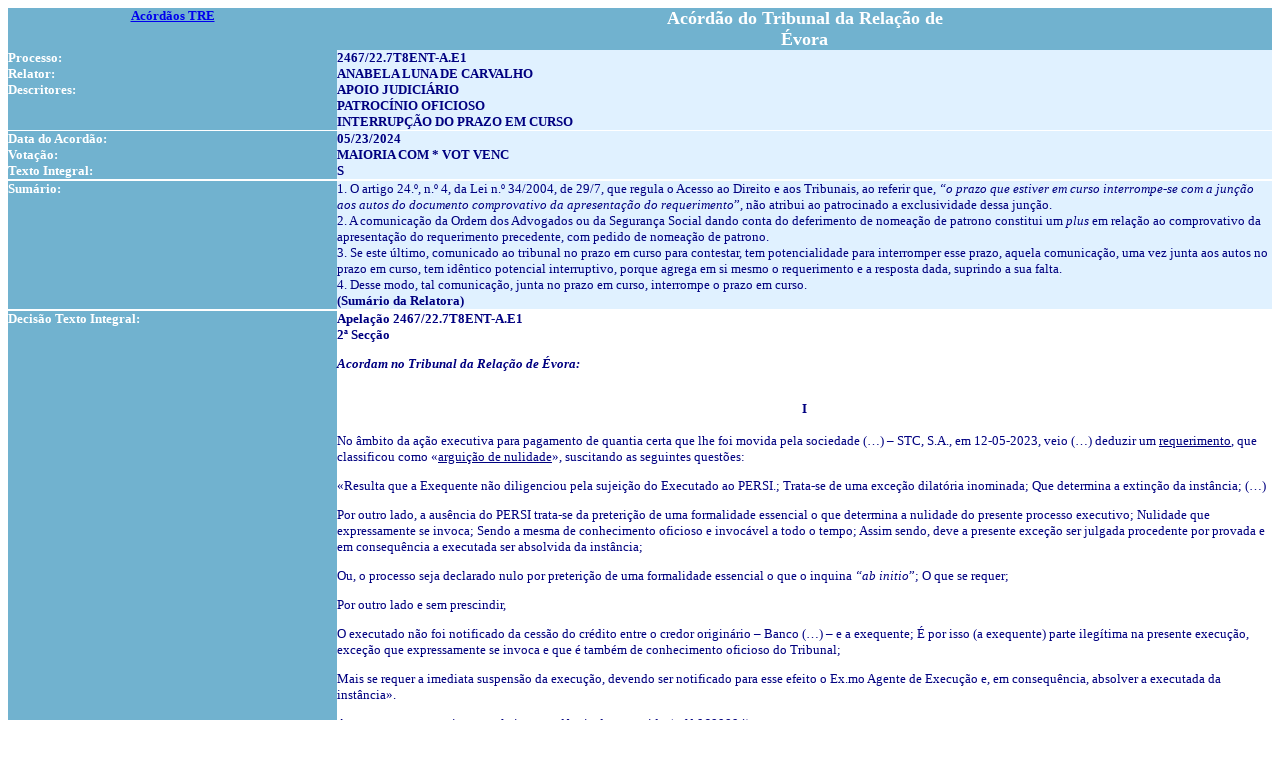

--- FILE ---
content_type: text/html; charset=ISO-8859-1
request_url: https://www.dgsi.pt/jtre.nsf/134973db04f39bf2802579bf005f080b/ab7711cbdffa893480258b2b00357291?OpenDocument
body_size: 43282
content:
<!DOCTYPE HTML PUBLIC "-//W3C//DTD HTML 4.01 Transitional//EN">
<html>
<head>
<title>Acórdão do Tribunal da Relação de Évora</title></head>
<body text="#000000" bgcolor="#FFFFFF">



<p><font size="2"> </font>
<table width="100%" border="0" cellspacing="0" cellpadding="0">
<tr valign="top"><td width="26%" bgcolor="#71B2CF"><div align="center"><b><font size="2" color="#000080"><b><a href = "/jtre.nsf/Por+Ano?OpenView">Acórdãos TRE</a></b></font></b></div></td><td width="74%" bgcolor="#71B2CF"><div align="center"><b><font size="4" color="#FFFFFF">Acórdão do Tribunal da Relação de </font></b><br>
<b><font size="4" color="#FFFFFF">Évora</font></b></div></td></tr>

<tr valign="top"><td width="26%" bgcolor="#71B2CF"><b><font size="2" color="#FFFFFF">Processo:</font></b></td><td width="74%" bgcolor="#E0F1FF">
<table width="100%" border="0" cellspacing="0" cellpadding="0">
<tr valign="top"><td width="50%" valign="middle"><b><font size="2"> </font></b><b><font size="2" color="#000080">2467/22.7T8ENT-A.E1</font></b></td><td width="50%" valign="middle"><img width="1" height="1" src="/icons/ecblank.gif" border="0" alt=""></td></tr>
</table>
</td></tr>

<tr valign="top"><td width="26%" bgcolor="#71B2CF"><b><font size="2" color="#FFFFFF">Relator:</font></b></td><td width="74%" bgcolor="#E0F1FF"><b><font size="2"> </font></b><b><font size="2" color="#000080">ANABELA LUNA DE CARVALHO</font></b></td></tr>

<tr valign="top"><td width="26%" bgcolor="#71B2CF"><b><font size="2" color="#FFFFFF">Descritores:</font></b></td><td width="74%" bgcolor="#E0F1FF"><b><font size="2"> </font></b><b><font size="2" color="#000080">APOIO JUDICIÁRIO<br>
PATROCÍNIO OFICIOSO<br>
INTERRUPÇÃO DO PRAZO EM CURSO</font></b></td></tr>

<tr valign="top"><td width="26%" bgcolor="#FFFFFF"><img width="1" height="1" src="/icons/ecblank.gif" border="0" alt=""></td><td width="74%" bgcolor="#FFFFFF"><img width="1" height="1" src="/icons/ecblank.gif" border="0" alt=""></td></tr>

<tr valign="top"><td width="26%" bgcolor="#71B2CF"><b><font size="2" color="#FFFFFF">Data do Acordão:</font></b></td><td width="74%" bgcolor="#E0F1FF"><b><font size="2"> </font></b><b><font size="2" color="#000080">05/23/2024</font></b></td></tr>

<tr valign="top"><td width="26%" bgcolor="#71B2CF"><b><font size="2" color="#FFFFFF">Votação:</font></b></td><td width="74%" bgcolor="#E0F1FF"><b><font size="2"> </font></b><b><font size="2" color="#000080">MAIORIA COM * VOT VENC</font></b></td></tr>

<tr valign="top"><td width="26%" bgcolor="#71B2CF"><b><font size="2" color="#FFFFFF">Texto Integral:</font></b></td><td width="74%" bgcolor="#E0F1FF"><b><font size="2"> </font></b><b><font size="2" color="#000080">S</font></b></td></tr>

<tr valign="top"><td width="26%" bgcolor="#FFFFFF"><img width="1" height="1" src="/icons/ecblank.gif" border="0" alt=""></td><td width="74%" bgcolor="#FFFFFF"><img width="1" height="1" src="/icons/ecblank.gif" border="0" alt=""></td></tr>

<tr valign="top"><td width="26%" bgcolor="#FFFFFF"><img width="1" height="1" src="/icons/ecblank.gif" border="0" alt=""></td><td width="74%" bgcolor="#FFFFFF"><img width="1" height="1" src="/icons/ecblank.gif" border="0" alt=""></td></tr>

<tr valign="top"><td width="26%" bgcolor="#71B2CF"><b><font size="2" color="#FFFFFF">Sumário:</font></b></td><td width="74%" bgcolor="#E0F1FF"><b><font size="2"> </font></b><font size="2" color="#000080"><font face="Times New Roman">1. O artigo 24.º, n.º 4, da Lei n.º 34/2004, de 29/7,  que regula o Acesso ao Direito e aos Tribunais, ao referir que, </font><i><font face="Times New Roman">&#8220;o prazo que estiver em curso interrompe-se com a junção aos autos do documento comprovativo da apresentação do requerimento</font></i><font face="Times New Roman">&#8221;,</font><font face="Times New Roman"> não atribui ao patrocinado a exclusividade dessa junção.</font><br>
<font face="Times New Roman">2. A comunicação da Ordem dos Advogados ou da Segurança Social dando conta do deferimento de nomeação de patrono constitui um </font><i><font face="Times New Roman">plus</font></i><font face="Times New Roman"> em relação ao comprovativo da apresentação do requerimento precedente, com pedido de nomeação de patrono. </font><br>
<font face="Times New Roman">3. Se este último, comunicado ao tribunal no prazo em curso para contestar, tem potencialidade para interromper esse prazo, aquela comunicação, uma vez junta aos autos no prazo em curso, tem idêntico potencial interruptivo, porque agrega em si mesmo o requerimento e a resposta dada, suprindo a sua falta.</font><br>
<font face="Times New Roman">4. Desse modo, tal comunicação, junta no prazo em curso, interrompe o prazo em curso.</font><br>
<b><font size="2" color="#000080">(Sumário da Relatora)</font></b></font></td></tr>

<tr valign="top"><td width="26%" bgcolor="#FFFFFF"><img width="1" height="1" src="/icons/ecblank.gif" border="0" alt=""></td><td width="74%" bgcolor="#FFFFFF"><img width="1" height="1" src="/icons/ecblank.gif" border="0" alt=""></td></tr>

<tr valign="top"><td width="26%" bgcolor="#FFFFFF"><img width="1" height="1" src="/icons/ecblank.gif" border="0" alt=""></td><td width="74%" bgcolor="#FFFFFF"><img width="1" height="1" src="/icons/ecblank.gif" border="0" alt=""></td></tr>

<tr valign="top"><td width="26%" bgcolor="#71B2CF"><b><font size="2" color="#FFFFFF">Decisão Texto Integral:</font></b></td><td width="74%" bgcolor="#FFFFFF"><b><font size="2"> </font></b><font size="2" color="#000080"><b><font face="Bookman Old Style">Apelação 2467/22.7T8ENT-A.E1</font></b><br>
<b><font face="Bookman Old Style">2ª Secção</font></b>
<p>
<p><b><i><font face="Bookman Old Style">Acordam no Tribunal da Relação de Évora:</font></i></b>
<p><div align="center"><br>
<b><font face="Bookman Old Style">I</font></b></div><br>
<font face="Bookman Old Style">No âmbito da ação executiva para pagamento de quantia certa que lhe foi movida pela sociedade (&#8230;) &#8211; STC, S.A., em 12-05-2023, veio (&#8230;) deduzir um </font><u><font face="Bookman Old Style">requerimento</font></u><font face="Bookman Old Style">, que classificou como «</font><u><font face="Bookman Old Style">arguição de nulidade</font></u><font face="Bookman Old Style">», suscitando as seguintes questões:</font>
<p><font size="2" face="Bookman Old Style">«Resulta que a Exequente não diligenciou pela sujeição do Executado ao PERSI.; Trata-se de uma exceção dilatória inominada; Que determina a extinção da instância; (&#8230;)</font>
<p><font size="2" face="Bookman Old Style">Por outro lado, a ausência do PERSI trata-se da preterição de uma formalidade essencial o que determina a nulidade do presente processo executivo; Nulidade que expressamente se invoca;  Sendo a mesma de conhecimento oficioso e invocável a todo o tempo; Assim sendo, deve a presente exceção ser julgada procedente por provada e em consequência a executada ser absolvida da instância;</font>
<p><font size="2" face="Bookman Old Style">Ou, o processo seja declarado nulo por preterição de uma formalidade essencial o que o inquina </font><i><font size="2" face="Bookman Old Style">&#8220;ab initio</font></i><font size="2" face="Bookman Old Style">&#8221;; O que se requer;</font>
<p><font size="2" face="Bookman Old Style">Por outro lado e sem prescindir,</font>
<p><font size="2" face="Bookman Old Style">O executado não foi notificado da cessão do crédito entre o credor originário &#8211; Banco (&#8230;) &#8211; e a exequente; É por isso (a exequente) parte ilegítima na presente execução, exceção que expressamente se invoca e que é também de conhecimento oficioso do Tribunal;</font>
<p><font size="2" face="Bookman Old Style">Mais se requer a imediata suspensão da execução, devendo ser notificado para esse efeito o Ex.mo Agente de Execução e, em consequência, absolver a executada da instância».</font>
<p><font face="Bookman Old Style">A exequente pronunciou-se pela improcedência do requerido </font><font size="2" face="Bookman Old Style">(ref.ª 9689894).</font>
<p><font face="Bookman Old Style">No subsequente despacho o Mmº Juiz considerou que, pelo menos a alegada ilegitimidade do executado </font><i><font size="2" face="Bookman Old Style">(leia-se &#8220;da exequente&#8221;, de acordo com a decisão recorrida)</font></i><font size="2" face="Bookman Old Style">,</font><font face="Bookman Old Style"> constitui fundamento de oposição à execução mediante embargos de executado [cfr. artigos 729.º, alínea d) e 731.º do CPC].</font>
<p><font face="Bookman Old Style">Nessa medida, &#8220;</font><i><font size="2" face="Bookman Old Style">por não ser aquela a sede própria para apreciar da respetiva admissibilidade liminar&#8221;</font></i><font face="Bookman Old Style"> determinou </font><i><font size="2" face="Bookman Old Style">&#8220;(&#8230;) que se constituísse apenso nos termos e para efeitos do disposto no artigo 732.º, n.º 1, do mesmo diploma&#8221;</font></i><i><font face="Bookman Old Style"> &#8211; </font></i><font size="2" face="Bookman Old Style">ref.ª 93553086</font>
<p>
<p><u><font face="Bookman Old Style">Extrai-se do apenso de embargos:</font></u>
<p><font face="Bookman Old Style">Formado o apenso de embargos e, tendo em vista a </font><u><font face="Bookman Old Style">apreciação da tempestividade da oposição à execução</font></u><font face="Bookman Old Style">, em face do disposto no artigo 34.º da Lei n.º 34/2004, de 29/07 (Acesso ao Direito e aos Tribunais), determinou o Mm.º Juiz que </font><font size="2" face="Bookman Old Style">&#8220;</font><i><font size="2" face="Bookman Old Style">se oficiasse à Ordem dos Advogados no sentido de informar os autos sobre a decisão que apreciou o pedido de escusa ali em causa e respetiva notificação ao Ilustre patrono requerente</font></i><font face="Bookman Old Style"> - </font><font size="2" face="Bookman Old Style">ref.ª 94301627.</font>
<p><font face="Bookman Old Style">A Ordem dos Advogados respondeu </font><font size="2" face="Bookman Old Style">(ref.ª 10146219)</font><font face="Bookman Old Style"> anexando ofício datado de 10-05-2023, tendo como destinatário o Ilustre defensor oficioso Dr. (&#8230;), dando-lhe conta do seguinte:</font>
<p><i><font size="2" face="Bookman Old Style">«Vai indeferido o peticionado pelo I. Colega, porquanto, os autos correm pelo Entroncamento, e como tal mantem-se o I. Colega nomeado nos autos».</font></i>
<p><font face="Bookman Old Style">Foi ainda anexado ofício de acordo com o qual, por lapso, se omitiu a notificação de tal despacho ao tribunal.</font>
<p><font face="Bookman Old Style">Facultado contraditório, o Ilustre advogado pronunciou-se </font><font size="2" face="Bookman Old Style">(ref.ª 10254005)</font><font face="Bookman Old Style"> nos seguintes moldes:</font>
<p><font face="Bookman Old Style">«</font><font size="2" face="Bookman Old Style">1- O Patrono foi nomeado para patrocinar o executado em 13 de Abril de 2023, em substituição do Dr. (&#8230;) com escritório no Cartaxo (&#8230;);</font>
<p><font size="2" face="Bookman Old Style">2 &#8211; Depois de contactado o executado, residente no Cartaxo, que teve necessidade de se deslocar ao escritório do Patrono sito no Entroncamento, entendeu o signatário com o acordo do executado, uma vez que os advogados também devem ter responsabilidade social, por razões de insuficiência económica do executado, deveria ser nomeado outro Colega com escritório no Cartaxo; </font>
<p><font size="2" face="Bookman Old Style">3 &#8211; Neste sentido, no dia 20-04-2023, foi apresentado pedido de escusa, nessa data (20-04-2023), foi dado conhecimento ao processo (&#8230;);</font>
<p><font size="2" face="Bookman Old Style">4- O prazo que estava em curso ficou interrompido (Cfr. artigo 34.º, n.º 2, da Lei n.º 34/2004, de 29 de Julho);</font>
<p><font size="2" face="Bookman Old Style">5 - Por oficio enviado ao signatário de 10 de Maio de 2023, o pedido de escusa foi negado, por se entender que o critério de nomeação deve ser o local onde corre o processo e não o local da residência do beneficiário, (&#8230;);</font>
<p><font size="2" face="Bookman Old Style">6 &#8211; A Ordem dos Advogados por manifesto lapso, já assumido pelos seus serviços, não veio dar conhecimento ao processo cfr. refª 10146219 de 09-11-2023 no proc.: 2467/22.7T8ENT-A, Juízo de Execução do Entroncamento - Juiz 1;</font>
<p><font size="2" face="Bookman Old Style">7 &#8211; No dia 10 de Maio de 2023, iniciou-se o prazo que estava em curso (cfr. artigo 24.º, n.º 5, aplicável por força do n.º 2 do artigo 34.º da Lei n.º 34/2004, de 29 de Julho);</font>
<p><font size="2" face="Bookman Old Style">8 &#8211; Em 12 de maio de 2023, foi deduzida a peça processual com a refª 9681368, processo: 2467/22.7T8ENT, Juízo de Execução do Entroncamento - Juiz 1;</font>
<p><font size="2" face="Bookman Old Style">9 &#8211; Que mereceu o despacho de 12-06-2023 com a refª 93553086, processo: 2467/22.7T8ENT, Juízo de Execução do Entroncamento - Juiz 1;</font>
<p><font size="2" face="Bookman Old Style">10 - Pelo qual foi constituído o presente apenso.</font>
<p><font size="2" face="Bookman Old Style">11- Estes são os factos».</font>
<p><font face="Bookman Old Style">Munido de tais informações, </font><u><font face="Bookman Old Style">o tribunal </font></u><i><u><font face="Bookman Old Style">a quo</font></u></i><u><font face="Bookman Old Style"> decidiu</font></u><font face="Bookman Old Style">:</font>
<p><font face="Bookman Old Style">- indeferir liminarmente, por intempestiva, a oposição à execução mediante embargos de executado deduzida por (&#8230;).</font>
<p><font face="Bookman Old Style">- e, sem prejuízo, julgar manifestamente improcedentes as por si arguidas exceções dilatórias de conhecimento oficioso decorrentes da preterição das obrigações inerentes ao Procedimento Extrajudicial de Regularização de Situações de Incumprimento (PERSI) estipulado no Decreto-Lei n.º 227/2012, de 25/10, e, bem assim, da ilegitimidade ativa da exequente.</font>
<p>
<p><font face="Bookman Old Style">Inconformado com tal decisão veio o executado recorrer, assim concluindo as suas alegações de recurso:</font>
<p><i><font size="2" face="Bookman Old Style">1) Salvo o devido respeito que é muito, o prazo foi suspenso com a nomeação do Ilustre Advogado Dr. (&#8230;) no dia 19-03-2023;</font></i>
<p><i><font size="2" face="Bookman Old Style">2) Dentro dos 20 dias da citação do executado no dia 01/03/2023; </font></i>
<p><i><font size="2" face="Bookman Old Style">3) Deve o despacho recorrido ser revogado e substituído por outro que determine a admissão liminar do pedido de oposição à execução mediante embargos de executado;</font></i>
<p><font face="Bookman Old Style">Pelo exposto deve revogar-se o despacho recorrido, substituindo-se por outro que determine a admissão liminar do pedido de oposição à execução mediante embargos de executado.</font>
<p><font size="2" face="Bookman Old Style">Não foram apresentadas contra-alegações.</font>
<p><div align="center"><br>
<b><font size="2" face="Bookman Old Style">II</font></b></div><br>
<font size="2" face="Bookman Old Style">Na consideração de que o objeto dos recursos se delimita pelas conclusões das alegações (artigos 635.º, 3 e 639.º, 1 e 2, do CPC), sem prejuízo das questões de conhecimento oficioso (artigo 608.º, </font><i><font size="2" face="Bookman Old Style">in fine</font></i><font size="2" face="Bookman Old Style">), é a seguinte a questão a decidir:</font>
<p><font size="2" face="Bookman Old Style">- Se ocorreu erro de direito na consideração da intempestividade dos embargos.</font>
<p><div align="center"><br>
<b><font size="2" face="Bookman Old Style">III</font></b></div><br>
<font size="2" face="Bookman Old Style"> </font><u><font size="2" face="Bookman Old Style">A factualidade  a considerar extrai-se do relatório supra e do elenco que segue</font></u><font size="2" face="Bookman Old Style">:</font>
<p><b><font face="Bookman Old Style">1.</font></b><font face="Bookman Old Style"> O executado foi citado por expediente postal cujo aviso de receção foi assinado pelo próprio no dia 01-03-2023 para, no prazo de 20 dias, pagar ou opor-se à execução.</font>
<p><b><font face="Bookman Old Style">2.</font></b><font face="Bookman Old Style"> Sem que o mesmo tivesse juntado aos autos qualquer comprovativo de ter requerido o benefício do apoio judiciário na modalidade de nomeação de patrono, </font><u><font face="Bookman Old Style">em 19-03-2023 a Ordem dos Advogados comunica aos autos a nomeação</font></u><font face="Bookman Old Style">, para exercer o respetivo patrocínio judiciário, do Ilustre advogado Dr. (&#8230;).</font>
<p><b><font face="Bookman Old Style">3</font></b><font face="Bookman Old Style">. Em 22-03-2023 o Instituto da Segurança Social, I.P. comunica, por seu turno, que em 21-03-2023 proferiu decisão administrativa de deferimento ao aqui executado do benefício do apoio judiciário na modalidade, entre outras, de nomeação e pagamento da compensação de patrono.</font>
<p><b><font face="Bookman Old Style">4.</font></b><font face="Bookman Old Style"> Mais tarde, em 13-04-2023, e sem que nesse ínterim tenha sido comunicado qualquer pedido de escusa, a Ordem dos Advogados comunica aos autos a nomeação, em substituição do Ilustre advogado Dr. (&#8230;), do Ilustre advogado Dr. (&#8230;).</font>
<p><b><font face="Bookman Old Style">5.</font></b><font face="Bookman Old Style"> Por requerimento datado de 20-04-2023 o Ilustre advogado Dr. (&#8230;) comunicou aos autos, «para os devidos e legais efeitos, que nos termos do artigo 34.º da Lei n.º 34/2004, de 29 de Julho, no dia 20 de Abril de 2023, apresentou pedido de escusa, aguardando que a apreciação e deliberação sobre a mesma seja tomada pela Ordem dos Advogados».</font>
<p><b><font face="Bookman Old Style">6.</font></b><font face="Bookman Old Style"> Tal pedido foi indeferido, tendo a respetiva decisão sido notificada ao Ilustre requerente por ofício datado de 10-05-2023.</font>
<p><b><font face="Bookman Old Style">7.</font></b><font face="Bookman Old Style"> Em 12-05-2023 foi deduzido o requerimento classificado pelo Mm.º Juiz como de &#8220;oposição à execução mediante embargos&#8221;.</font>
<p><b><font face="Bookman Old Style">8.</font></b><font face="Bookman Old Style"> A decisão referida em 6 apenas foi comunicada ao tribunal por ofício datado de 09-11-2023.</font>
<p>
<p><font size="2" face="Bookman Old Style">Apreciando.</font><div align="center"><br>
<b><font face="Bookman Old Style">IV</font></b></div><br>
<u><font face="Bookman Old Style">Fundamentação</font></u>
<p><font face="Bookman Old Style">Feita a penhora, é o executado citado para a execução e, em simultâneo, notificado do ato de penhora, podendo deduzir, no prazo de 20 dias, embargos de executado e oposição à penhora (artigo 856.º, n.º 1, do CPC).</font>
<p><font face="Bookman Old Style">O executado foi citado no dia 01-03-2023.</font>
<p><u><font face="Bookman Old Style">O prazo para contestar terminava em 21-03-2023</font></u><font face="Bookman Old Style">, podendo o ato ser ainda praticado dentro dos três dias úteis subsequentes ao termo do prazo, ficando a sua validade dependente do pagamento imediato de uma multa, nos termos do artigo 139.º, n.º 5, do CPC.</font>
<p><font face="Bookman Old Style">Em 19-03-2023, ou seja, dentro do prazo inicial, a Ordem dos Advogados comunicou aos autos a nomeação do Ilustre advogado Dr. (&#8230;), para exercer o respetivo patrocínio judiciário. Dando assim conta aos autos que o executado requerera apoio judiciário na modalidade de nomeação de patrono e que este havia sido deferido.</font>
<p><font face="Bookman Old Style">Coloca-se assim a seguinte questão.</font>
<p><font face="Bookman Old Style">Se pode considerar-se que o prazo para contestar se interrompeu por via desta comunicação da Ordem dos Advogados, sabido que o mesmo ainda estava em curso.</font>
<p><font face="Bookman Old Style">Ou, se está exclusivamente a cargo do requerente da nomeação de patrono o ato de dar a conhecer e documentar no processo a apresentação desse pedido, para efeitos de interrupção do prazo em curso.</font>
<p><font face="Bookman Old Style">O que nos remete para artigo 24.º, n.º 4, da Lei n.º 34/2004, de 29/7,  que regula o Acesso ao Direito e aos Tribunais, que dispõe:</font>
<p><i><font size="2" face="Bookman Old Style">«4 - Quando o pedido de apoio judiciário é apresentado na pendência de ação judicial e o requerente pretende a nomeação de patrono, </font></i><i><u><font size="2" face="Bookman Old Style">o prazo que estiver em curso interrompe-se com a junção aos autos do documento comprovativo da apresentação do requerimento</font></u></i><i><font size="2" face="Bookman Old Style"> com que é promovido o procedimento administrativo.» </font></i><font size="2" face="Bookman Old Style">(sublinhado nosso).</font>
<p><font face="Bookman Old Style">O tribunal </font><i><font face="Bookman Old Style">a quo</font></i><font face="Bookman Old Style"> optou pela segunda posição, assim fundamentando:</font>
<p><font face="Bookman Old Style">«De acordo com o disposto no artigo 24.º, n.º 4, da Lei n.º 34/2004, de 29/7, na redação oriunda da Lei n.º 47/2007, de 28/8, «[q]uando o pedido de apoio judiciário é apresentado na pendência de ação judicial e o requerente pretende a nomeação de patrono, o prazo que estiver em curso interrompe-se com a junção aos autos do documento comprovativo da apresentação do requerimento com que é promovido o procedimento administrativo». </font>
<p><font face="Bookman Old Style">Vale dizer que a junção daquele comprovativo constitui, do nosso ponto de vista, </font><i><font face="Bookman Old Style">conditio sine qua non</font></i><font face="Bookman Old Style"> para a interrupção do prazo em curso. </font>
<p><font face="Bookman Old Style">(&#8230;) Por outro lado, «não é necessário ter conhecimentos jurídicos para perceber a menção que consta do requerimento de que deve entregar cópia do presente requerimento no tribunal onde decorre a ação, no prazo fixado na citação/notificação. Trata-se de uma frase que é compreensível por qualquer pessoa». </font>
<p><font face="Bookman Old Style">(&#8230;) Aqui chegados, importa recordar que na concreta situação dos autos o executado foi citado por expediente postal cujo aviso de receção foi assinado pelo próprio no dia 01-03-2023 para, no prazo de 20 dias, pagar ou opor-se à execução, prazo esse que terminou em 21-03-2023.</font>
<p><font face="Bookman Old Style">Nunca o executado juntou aos autos qualquer comprovativo de ter requerido o benefício do apoio judiciário na modalidade de nomeação de patrono, pelo que, por essa via, nunca ocorreu a interrupção do aludido prazo.</font>
<p><font face="Bookman Old Style">É certo que em 19-03-2023 a Ordem dos Advogados comunicou aos autos a nomeação, para exercer o respetivo patrocínio judiciário, do Ilustre advogado Dr. (&#8230;) e que em 22-03-2023 o Instituto da Segurança Social, I.P. comunicou, por seu turno, ter proferido decisão administrativa de deferimento do benefício do apoio judiciário na modalidade, entre outras, de nomeação e pagamento da compensação de patrono.</font>
<p><font face="Bookman Old Style">Diante desse conspecto factual, não desconhecemos que em alguns arestos dos nossos tribunais superiores se defende a seguinte tese - aplicável em casos similares ao dos presentes autos &#8211; de harmonia com a qual, não obstante a constatada omissão de o beneficiário do apoio judiciário juntar comprovativo de ter efetuado o correspondente requerimento, o prazo em curso se interrompe por via da comunicação prestada pela Ordem dos Advogados ou pela Segurança Social no sentido de ter sido deferido tal benefício na modalidade de nomeação de patrono (a título de exemplo vide o Acórdão do Tribunal da Relação de Évora de 02-04-2020: Processo n.º 1203/18.7T8OLH-E.E1), interrupção que só se produzirá se a comunicação em causa chegar ao processo com o prazo ainda em curso e já não após a preclusão do mesmo (Acórdãos do Tribunal da Relação do Porto de 28-09-2015 e do Tribunal da Relação de Guimarães de 10-07-2023: Processos n.ºs 659/13.9TVPRT.P1 e 1077/22.3T8BGC.G1, respetivamente). </font>
<p><font face="Bookman Old Style">Salvaguardando, naturalmente, o devido respeito, somos de parecer que um tal entendimento, ao permitir deixar-se ao livre alvedrio da comunicação atempada, por parte da Ordem dos Advogados ou da Segurança Social, da concessão do apoio judiciário na modalidade em apreço, propicia a existência de situações de clara desigualdade não controláveis pelo beneficiário requerente, as quais não podemos, de modo algum, aceitar. Se a lei fez depender a interrupção do prazo em curso da «junção aos autos do documento comprovativo da apresentação do requerimento com que é promovido o procedimento administrativo», a garantia da igualdade de oportunidades no acesso à justiça ínsita no artigo 20.º, n.º 1, da Constituição da República Portuguesa não pode conviver com uma interpretação que permita o tratamento diferenciado da situação de um requerente do benefício do apoio judiciário na modalidade de nomeação de patrono que, omitindo aquela necessária junção aos autos, vê a Ordem dos Advogados e/ou a Segurança Social comunicar atempadamente o deferimento do respetivo requerimento, assim logrando a interrupção do prazo em curso, daqueloutro que, padecendo da mesma omissão, e por razões a que é (ou que pode ser) alheio, vê uma tal comunicação chegar já após o decurso do prazo ou, inclusive, a nunca ser junta, não operando tal efeito interruptivo.&#8221;</font>
<p><font face="Bookman Old Style">Posição que, com todo o respeito, não tem a nossa concordância.</font>
<p><font face="Bookman Old Style">O artigo 24.º, n.º 4, da Lei n.º 34/2004, de 29/7,  que regula o Acesso ao Direito e aos Tribunais, ao referir que, </font><i><font face="Bookman Old Style">&#8220;o prazo que estiver em curso interrompe-se com a junção aos autos do documento comprovativo da apresentação do requerimento</font></i><font face="Bookman Old Style">&#8221;, não atribui ao patrocinado a exclusividade dessa junção.</font>
<p><font face="Bookman Old Style">A comunicação da Ordem dos Advogados ou da Segurança Social dando conta do deferimento de nomeação de patrono constitui um </font><i><font face="Bookman Old Style">plus</font></i><font face="Bookman Old Style"> em relação ao comprovativo da apresentação do requerimento precedente a pedir a nomeação de patrono. </font>
<p><font face="Bookman Old Style">Se este último, comunicado ao tribunal no prazo em curso para contestar, tem potencialidade para interromper esse prazo, aquela comunicação, </font><u><font face="Bookman Old Style">uma vez junta aos autos no prazo em curso</font></u><font face="Bookman Old Style">, tem idêntico potencial interruptivo, porque agrega em si mesmo o requerimento e a resposta dada, suprindo a sua falta.</font>
<p><font face="Bookman Old Style">Desse modo, tal comunicação, junta no prazo em curso, interrompe o prazo em curso.</font>
<p><font face="Bookman Old Style">Em sentido idêntico, pronunciou-se o acórdão deste Tribunal e secção, datado de 02-04-2020 e proferido no âmbito do Processo n.º 1203/18.7T8OLH-E.E1 (Isabel Peixoto Imaginário)</font><i><font face="Bookman Old Style"> in</font></i><font face="Bookman Old Style"> www.dgsi.pt, em cujo corpo se lê:</font>
<p><i><font size="2" face="Bookman Old Style">«É certo que recai sobre o Requerente o ónus de comprovar no processo a pretensão que deduziu. Cabe-lhe diligenciar no sentido de prestar tal informação no processo a que o pedido respeita, desde logo como para tal é alertado no próprio impresso destinado a instruir tal pedido em sede administrativa. Dado que o pedido é apreciado fora da instância jurisdicional, impõe-se salvaguardar a segurança jurídica em face da indefinição do decurso dos prazos processuais que resultaria da falta dessa documentação.</font></i>
<p><i><font size="2" face="Bookman Old Style">No entanto, desde que a informação sobre o pedido de apoio judiciário chegue ao tribunal a tempo, durante o decurso do prazo, mesmo que apenas por iniciativa da Segurança Social, o prazo em curso deverá ter-se por interrompido. Ainda que tal informação mais adiante que o pedido foi já deferido. E ter-se-á igualmente por interrompido o prazo (desde que esteja em curso, claro está) mediante comunicação prestada pelos serviços da Ordem dos Advogados donde resulte que o pedido de patrocínio judiciário foi formulado e deferido.»</font></i>
<p>
<p><font face="Bookman Old Style">No mesmo sentido o Acórdão do Tribunal da Relação de Guimarães, de 10-07-2023, Proc. n.º 1077/22.3T8BGC.G1 (Rosália Cunha), no mesmo </font><i><font face="Bookman Old Style">site</font></i><font face="Bookman Old Style">, assim sumariado:</font>
<p><i><font size="2" face="Bookman Old Style">I- Decorre do artigo 24.º, n.º 4, da Lei 34/2004, de 29.7, que o que interrompe o prazo em curso não é a formulação do pedido de nomeação de patrono junto dos serviços da Segurança Social, mas sim a junção aos autos do documento comprovativo de tal pedido ter sido formulado.</font></i>
<p><i><font size="2" face="Bookman Old Style">II - A comprovação de apresentação desse pedido tem de ser efetuada enquanto o prazo estiver em curso, pois não é suscetível de interrupção um prazo que já decorreu integralmente, sendo sobre o requerente que impende o ónus de efetuar tal junção.</font></i>
<p><i><font size="2" face="Bookman Old Style">III - Tal falta de comunicação por parte do requerente pode ser suprida, com a consequente interrupção do prazo, se, ainda no seu decurso, for junta ao processo informação, ainda que prestada pela Segurança Social ou pela Ordem dos Advogados, de que o pedido de nomeação de patrono foi formulado e deferido.</font></i>
<p><i><font size="2" face="Bookman Old Style">IV - A norma do artigo 24.º, n.º 4, interpretada no sentido de que impende sobre o requerente a obrigação de comunicar no processo que formulou pedido de nomeação de patrono, não é inconstitucional, visto que se trata de &#8220;uma diligência que não exige quaisquer conhecimentos jurídicos e que, portanto, a parte pode praticar por si só, com o mínimo de diligência a que, como interessada, não fica desobrigada pelo facto de se encontrar numa situação de carência económica.»</font></i>
<p><font face="Bookman Old Style">Assim, considerando que o prazo para a dedução de embargos terminava a 21-03-2023 e, em 19-03-2023 a Ordem do Advogados comunicou aos autos a nomeação de patrono para patrocinar o executado, tal prazo tem-se por interrompido, reiniciando-se a sua contagem a partir da notificação ao patrono nomeado da sua designação, nos termos do n.º 5 do artigo 24.º da Lei n.º 34/2004, de 29 de Julho.</font>
<p><font face="Bookman Old Style">Reiniciado o prazo de 20 dias, terminava o mesmo a 18-04-2023 (suspenso em férias judiciais).  </font>
<p><font face="Bookman Old Style">Sucede que em 13-04-2023, ou seja, dentro desse prazo, a Ordem dos Advogados comunicou aos autos a substituição do Exmo. patrono nomeado. </font>
<p><font face="Bookman Old Style">O reiniciado prazo para contestar terminaria agora a 03-05-2023.</font>
<p><font face="Bookman Old Style">Mas, por requerimento datado de 20-04-2023 o Ilustre patrono nomeado em substituição comunicou aos autos, ter apresentado pedido de escusa, aguardando que a apreciação e deliberação sobre a mesma seja tomada pela Ordem dos Advogados. </font>
<p><font face="Bookman Old Style">Tal pedido foi indeferido, tendo a respetiva decisão sido notificada ao Ilustre requerente por ofício datado de 10-05-2023.</font>
<p><font face="Bookman Old Style">Dois dias depois, ou seja, em 12-05-2023 foi deduzido o requerimento classificado pelo Mmº Juiz como de &#8220;oposição à execução mediante embargos&#8221;.</font>
<p><font face="Bookman Old Style">Está comprovada a sua tempestividade, devendo a apelação ser julgada procedente.</font>
<p><font face="Bookman Old Style">O objeto do recurso está limitado à tempestividade dos embargados, nada mais havendo a conhecer.</font>
<p>
<p><b><font face="Bookman Old Style">Em suma:</font></b><font face="Bookman Old Style"> (&#8230;)</font><div align="center"><br>
<b><font face="Bookman Old Style">V</font></b></div><br>
<font face="Bookman Old Style">Termos em que se acorda, por maioria, em julgar a apelação procedente e, em consequência, revoga-se a decisão recorrida na parte em que considerou intempestivos os embargos, passando a considerar-se a sua dedução tempestiva.</font>
<p><font face="Bookman Old Style">Sem custas, face ao vencimento sem oposição.</font>
<p><font face="Bookman Old Style">Évora, 23 de Maio de 2024</font>
<p><font face="Bookman Old Style">Anabela Luna de Carvalho </font><font size="2" face="Bookman Old Style">(Relatora)</font>
<p><font face="Bookman Old Style">Maria Domingas Simões </font><font size="2" face="Bookman Old Style">(2ª Adjunta)</font><font face="Bookman Old Style"> </font>
<p><font face="Bookman Old Style">Eduarda Branquinho </font><font size="2" face="Bookman Old Style">(1ª Adjunta) &#8211;</font><font size="5" face="Times New Roman"> </font><font face="Times New Roman">Vencida, nos termos da declaração que segue: </font>
<p><font face="Times New Roman">Discordo da tese defendida que obteve vencimento porquanto entendo que a letra do preceito &#8211; artigo 24.º, n.º 4, da Lei n.º 34/2004, de 29/7 &#8211; é, neste sentido, clara: Só no momento em que é junto aos autos o documento comprovativo da apresentação do requerimento com que é promovido o procedimento administrativo, se dá o acto interruptivo do prazo que decorre.</font>
<p><font face="Times New Roman">Nos termos deste normativo legal, o </font><b><font face="Times New Roman">facto interruptivo</font></b><font face="Times New Roman"> do prazo é a junção aos autos desse documento, e não a entrada de eventual </font><b><font face="Times New Roman">pedido </font></b><font face="Times New Roman">na segurança social, da </font><b><font face="Times New Roman">concessão </font></b><font face="Times New Roman">do apoio judiciário ou de qualquer outra </font><b><font face="Times New Roman">comunicação </font></b><font face="Times New Roman">ao processo. O prazo tem-se por interrompido por via da junção aos autos do documento comprovativo do impulso do procedimento administrativo e não já, por via da concessão do apoio judiciário.</font>
<p><font face="Times New Roman">Daqui se extrai, chamando à colação o artigo 9.º do CC (interpretação da lei) &#8211; sendo de presumir, na fixação e alcance daquela, que o legislador consagrou as soluções mais acertadas e soube exprimir o seu pensamento em termos adequados &#8211;, que na pendência da acção judicial se tiver sido formulado pedido de apoio judiciário na modalidade de nomeação de patrono, o prazo que estiver em curso apenas se interrompe com a </font><b><font face="Times New Roman">junção aos autos do comprovativo da apresentação do requerimento </font></b><font face="Times New Roman">junto da Segurança Social, sendo este o momento relevante para produzir esse efeito de interrupção. </font>
<p><font face="Times New Roman">A razão de ser da interrupção de prazo em curso parece claramente ser a de possibilitar que o demandado que invocou não ter condições económicas para suportar a constituição de mandatário não seja prejudicado por efectivamente não as ter ou, quando não veja reconhecida a sua pretensão a litigar com apoio judiciário, possa, ainda fazer valer o seu direito.</font>
<p><font face="Times New Roman">Para tanto, incumbe ao interessado em beneficiar da interrupção do prazo, fazer chegar aos autos &#8220;</font><i><font face="Times New Roman">o documento comprovativo da apresentação do requerimento em que foi promovido o procedimento administrativo</font></i><font face="Times New Roman">&#8221;, ou seja, que apresente na acção pendente, a prova de que a protecção jurídica na modalidade de nomeação de patrono se encontra pedida no competente processo administrativo. E isto porque, os procedimentos administrativos para a apreciação e decisão do apoio judiciário que são da competência dos Serviços da Segurança Social, são </font><b><font face="Times New Roman">autónomos </font></b><font face="Times New Roman">em relação à acção judicial, não tendo aqueles, por regra, qualquer repercussão sobre o andamento desta. Tal resulta claramente, do que dispõe o artigo 24.º, n.º 1, da Lei n.º 34/3004 e uma das excepções aqui mencionadas é, precisamente, a prevista no n.º 4 do mesmo preceito e diploma.</font>
<p><font face="Times New Roman">Recai, assim, sobre quem quer beneficiar da aludida interrupção, o dever de demonstrar na acção judicial pendente que impulsionou o processo administrativo para obtenção do apoio judiciário.</font>
<p><font face="Times New Roman">Neste sentido, se pronunciou, entre outros, o Acórdão do Acórdão do Supremo Tribunal de Justiça de 12 de Junho de 2012, em que, citando, os Acórdãos do Tribunal Constitucional n.º 98/2004, de 11 de Fevereiro, n.º 285/2005, de 25 de Maio e n.º 57/2006, de 18 de Janeiro de 2006, concluiu &#8220;</font><i><font face="Times New Roman">que a necessidade de juntar ao processo o comprovativo, como exigência de interrupção do prazo (&#8230;) não corresponde à imposição  (&#8230;) de nenhum ónus desproporcionado, lesivo do seu direito constitucional de acesso ao direito e à justiça: trata-se de fazer chegar ao tribunal o comprovativo que fica em poder do requerente, dentro do prazo de que o interessado foi previamente informado</font></i><font face="Times New Roman">&#8221;.</font>
<p><font face="Times New Roman">Ora, a exigência de documentação do pedido formulado, compreende-se uma vez que os procedimentos tendentes à concessão do apoio, em processos cíveis, correm nos serviços de Segurança Social, como já referido, sendo inaceitável e comprometedor da segurança jurídica a indefinição do decurso dos prazos processuais que resultaria, fatalmente, da falta dessa documentação, que assim se impõe, tendo em conta o efeito interruptivo dos prazos, decorrente da apresentação do pedido.</font>
<p><font face="Times New Roman">Acresce, que no modelo de impresso aprovado, em que o requerente formula o seu pedido (apoio judiciário), consta uma declaração, a subscrever pelo interessado de que tomou conhecimento de que deve apresentar cópia do requerimento no Tribunal onde decorre a acção, no prazo que foi fixado na citação/notificação.</font>
<p><font face="Times New Roman">Esta diligência, por parte do interessado, ainda que numa situação de carência económica, não exige quaisquer conhecimentos jurídicos.</font>
<p><font face="Times New Roman">Assim, não pode o requerente invocar o desconhecimento da obrigação que sobre ele recai, nem a apresentação do requerimento de que formulou pedido de apoio judiciário, junto do tribunal, para efeitos de interrupção do prazo em curso, se pode considerar de tal forma grave que justifique equiparar a </font><b><u><font face="Times New Roman">comunicação </font></u></b><font face="Times New Roman">da Ordem dos Advogados ou da Segurança Social, à dita obrigação, ainda que dando conta do deferimento de nomeação de patrono.</font>
<p><font face="Times New Roman">Mas, mesmo que se entenda, que o que importa é a relação material da concessão do apoio judiciário, ainda assim, os factos conhecidos nos autos não permitiriam, a nosso ver e salvo melhor opinião, concluir pela existência, em concreto, do acto interruptivo do prazo.</font>
<p><font face="Times New Roman">Desde logo, porque, a lei não exige, para efeitos do disposto no artigo 24.º, n.º 4 que se junte ao processo o documento comprovativo da </font><b><font face="Times New Roman">concessão </font></b><font face="Times New Roman">do apoio judiciário. O que se exige é a demonstração do impulso do processo administrativo. </font>
<p><font face="Times New Roman">Depois porque </font><i><font face="Times New Roman">in casu</font></i><font face="Times New Roman"> em </font><b><u><font face="Times New Roman">19-03-2023</font></u></b><font face="Times New Roman"> a Ordem dos Advogados </font><b><font face="Times New Roman">comunicou </font></b><font face="Times New Roman">aos autos a nomeação, para exercer o respetivo patrocínio judiciário, do Ilustre advogado Dr. (&#8230;), e por seu turno, em</font><b><font face="Times New Roman"> </font></b><b><u><font face="Times New Roman">22-03-2023,</font></u></b><font face="Times New Roman"> o Instituto da Segurança Social, I.P. </font><b><font face="Times New Roman">comunicou</font></b><font face="Times New Roman">, ter proferido decisão administrativa de deferimento do benefício do apoio judiciário na modalidade, entre outras, de nomeação e pagamento da compensação de patrono.</font>
<p><font face="Times New Roman">Diante deste conspecto factual, não se encontra fundamento para relevar a </font><b><font face="Times New Roman">comunicação</font></b><font face="Times New Roman"> aos autos de </font><b><font face="Times New Roman">19-03-2023 </font></b><font face="Times New Roman">pela Ordem dos Advogados da nomeação de patrono</font><b><font face="Times New Roman">, </font></b><font face="Times New Roman">em detrimento da</font><b><font face="Times New Roman"> comunicação</font></b><font face="Times New Roman"> de </font><b><u><font face="Times New Roman">22-03-2023</font></u></b><font face="Times New Roman"> pelo</font><b><font face="Times New Roman"> </font></b><font face="Times New Roman">Instituto da Segurança Social, I.P. da decisão proferida em 21-3-2023 de nomeação de patrono, para além da argumentação de que tão só a </font><b><font face="Times New Roman">primeira chegou ao processo com o prazo ainda em curso, e já não após a preclusão do mesmo, como a segunda.</font></b>
<p><font color="#2F2F2F" face="Times New Roman">Não partilho por isso da opinião da equiparação da </font><b><font color="#2F2F2F" face="Times New Roman">comunicação ao processo, feita pela Ordem dos Advogados,</font></b><font color="#2F2F2F" face="Times New Roman"> de nomeação de patrono, ao </font><b><font color="#2F2F2F" face="Times New Roman">dever de junção aos autos pelo executado do comprovativo de ter requerido o benefício do apoio judiciário</font></b><font color="#2F2F2F" face="Times New Roman"> na modalidade de nomeação de patrono, exigido pela lei.</font>
<p><font face="Times New Roman">Assim tendo o executado sido citado por expediente postal cujo aviso de receção foi assinado pelo próprio no dia 01-03-2023 para, no prazo de 20 dias, pagar ou opor-se à execução, prazo esse que terminou em </font><b><u><font face="Times New Roman">21-03-2023</font></u></b><font face="Times New Roman">, e não tendo </font><b><font face="Times New Roman">documentado no processo o pedido de apoio judiciário,</font></b><font face="Times New Roman"> na modalidade de nomeação de patrono, formulado junto dos serviços da Segurança Social, o prazo em curso não foi interrompido.</font>
<p><font face="Times New Roman">Assim, a oposição apresentada, é intempestiva, razões pelas quais, </font><b><font face="Times New Roman">confirmaria a decisão recorrida</font></b><font face="Times New Roman">, nos seus precisos termos.</font></font></td></tr>
</table>
</body>
</html>
